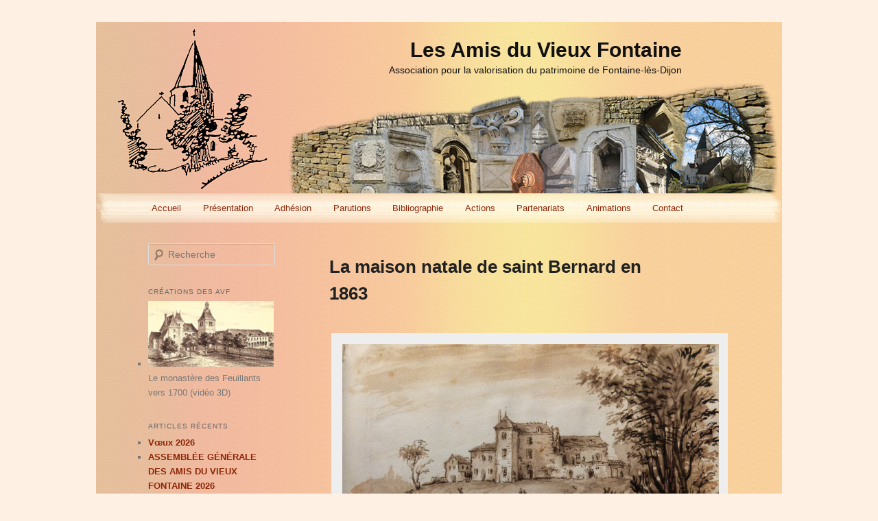

--- FILE ---
content_type: text/html; charset=UTF-8
request_url: https://www.lesamisduvieuxfontaine.org/la-maison-natale-de-saint-bernard-en-1863/
body_size: 14821
content:
<!DOCTYPE html>
<!--[if IE 6]>
<html id="ie6" lang="fr-FR">
<![endif]-->
<!--[if IE 7]>
<html id="ie7" lang="fr-FR">
<![endif]-->
<!--[if IE 8]>
<html id="ie8" lang="fr-FR">
<![endif]-->
<!--[if !(IE 6) | !(IE 7) | !(IE 8)  ]><!-->
<html lang="fr-FR">
<!--<![endif]-->
<head>
<meta charset="UTF-8" />
<meta name="viewport" content="width=device-width" />
<title>La maison natale de saint Bernard en 1863 | Les Amis du Vieux Fontaine</title>
<link rel="profile" href="http://gmpg.org/xfn/11" />
<link rel="stylesheet" type="text/css" media="all" href="https://www.lesamisduvieuxfontaine.org/wp-content/themes/avftheme/style.css" />
<link rel="pingback" href="https://www.lesamisduvieuxfontaine.org/xmlrpc.php" />
<!--[if lt IE 9]>
<script src="https://www.lesamisduvieuxfontaine.org/wp-content/themes/twentyeleven/js/html5.js" type="text/javascript"></script>
<![endif]-->
<meta name='robots' content='max-image-preview:large' />
<link rel="alternate" type="application/rss+xml" title="Les Amis du Vieux Fontaine &raquo; Flux" href="https://www.lesamisduvieuxfontaine.org/feed/" />
<link rel="alternate" type="application/rss+xml" title="Les Amis du Vieux Fontaine &raquo; Flux des commentaires" href="https://www.lesamisduvieuxfontaine.org/comments/feed/" />
<link rel="alternate" type="application/rss+xml" title="Les Amis du Vieux Fontaine &raquo; La maison natale de saint Bernard en 1863 Flux des commentaires" href="https://www.lesamisduvieuxfontaine.org/la-maison-natale-de-saint-bernard-en-1863/feed/" />
<link rel="alternate" title="oEmbed (JSON)" type="application/json+oembed" href="https://www.lesamisduvieuxfontaine.org/wp-json/oembed/1.0/embed?url=https%3A%2F%2Fwww.lesamisduvieuxfontaine.org%2Fla-maison-natale-de-saint-bernard-en-1863%2F" />
<link rel="alternate" title="oEmbed (XML)" type="text/xml+oembed" href="https://www.lesamisduvieuxfontaine.org/wp-json/oembed/1.0/embed?url=https%3A%2F%2Fwww.lesamisduvieuxfontaine.org%2Fla-maison-natale-de-saint-bernard-en-1863%2F&#038;format=xml" />
<style id='wp-img-auto-sizes-contain-inline-css' type='text/css'>
img:is([sizes=auto i],[sizes^="auto," i]){contain-intrinsic-size:3000px 1500px}
/*# sourceURL=wp-img-auto-sizes-contain-inline-css */
</style>
<link rel='stylesheet' id='moztheme2011-css' href='http://www.lesamisduvieuxfontaine.org/wp-content/plugins/twenty-eleven-theme-extensions/moztheme2011.css?ver=6.9' type='text/css' media='all' />
<style id='wp-emoji-styles-inline-css' type='text/css'>

	img.wp-smiley, img.emoji {
		display: inline !important;
		border: none !important;
		box-shadow: none !important;
		height: 1em !important;
		width: 1em !important;
		margin: 0 0.07em !important;
		vertical-align: -0.1em !important;
		background: none !important;
		padding: 0 !important;
	}
/*# sourceURL=wp-emoji-styles-inline-css */
</style>
<link rel='stylesheet' id='wp-block-library-css' href='https://www.lesamisduvieuxfontaine.org/wp-includes/css/dist/block-library/style.min.css?ver=6.9' type='text/css' media='all' />
<style id='global-styles-inline-css' type='text/css'>
:root{--wp--preset--aspect-ratio--square: 1;--wp--preset--aspect-ratio--4-3: 4/3;--wp--preset--aspect-ratio--3-4: 3/4;--wp--preset--aspect-ratio--3-2: 3/2;--wp--preset--aspect-ratio--2-3: 2/3;--wp--preset--aspect-ratio--16-9: 16/9;--wp--preset--aspect-ratio--9-16: 9/16;--wp--preset--color--black: #000;--wp--preset--color--cyan-bluish-gray: #abb8c3;--wp--preset--color--white: #fff;--wp--preset--color--pale-pink: #f78da7;--wp--preset--color--vivid-red: #cf2e2e;--wp--preset--color--luminous-vivid-orange: #ff6900;--wp--preset--color--luminous-vivid-amber: #fcb900;--wp--preset--color--light-green-cyan: #7bdcb5;--wp--preset--color--vivid-green-cyan: #00d084;--wp--preset--color--pale-cyan-blue: #8ed1fc;--wp--preset--color--vivid-cyan-blue: #0693e3;--wp--preset--color--vivid-purple: #9b51e0;--wp--preset--color--blue: #1982d1;--wp--preset--color--dark-gray: #373737;--wp--preset--color--medium-gray: #666;--wp--preset--color--light-gray: #e2e2e2;--wp--preset--gradient--vivid-cyan-blue-to-vivid-purple: linear-gradient(135deg,rgb(6,147,227) 0%,rgb(155,81,224) 100%);--wp--preset--gradient--light-green-cyan-to-vivid-green-cyan: linear-gradient(135deg,rgb(122,220,180) 0%,rgb(0,208,130) 100%);--wp--preset--gradient--luminous-vivid-amber-to-luminous-vivid-orange: linear-gradient(135deg,rgb(252,185,0) 0%,rgb(255,105,0) 100%);--wp--preset--gradient--luminous-vivid-orange-to-vivid-red: linear-gradient(135deg,rgb(255,105,0) 0%,rgb(207,46,46) 100%);--wp--preset--gradient--very-light-gray-to-cyan-bluish-gray: linear-gradient(135deg,rgb(238,238,238) 0%,rgb(169,184,195) 100%);--wp--preset--gradient--cool-to-warm-spectrum: linear-gradient(135deg,rgb(74,234,220) 0%,rgb(151,120,209) 20%,rgb(207,42,186) 40%,rgb(238,44,130) 60%,rgb(251,105,98) 80%,rgb(254,248,76) 100%);--wp--preset--gradient--blush-light-purple: linear-gradient(135deg,rgb(255,206,236) 0%,rgb(152,150,240) 100%);--wp--preset--gradient--blush-bordeaux: linear-gradient(135deg,rgb(254,205,165) 0%,rgb(254,45,45) 50%,rgb(107,0,62) 100%);--wp--preset--gradient--luminous-dusk: linear-gradient(135deg,rgb(255,203,112) 0%,rgb(199,81,192) 50%,rgb(65,88,208) 100%);--wp--preset--gradient--pale-ocean: linear-gradient(135deg,rgb(255,245,203) 0%,rgb(182,227,212) 50%,rgb(51,167,181) 100%);--wp--preset--gradient--electric-grass: linear-gradient(135deg,rgb(202,248,128) 0%,rgb(113,206,126) 100%);--wp--preset--gradient--midnight: linear-gradient(135deg,rgb(2,3,129) 0%,rgb(40,116,252) 100%);--wp--preset--font-size--small: 13px;--wp--preset--font-size--medium: 20px;--wp--preset--font-size--large: 36px;--wp--preset--font-size--x-large: 42px;--wp--preset--spacing--20: 0.44rem;--wp--preset--spacing--30: 0.67rem;--wp--preset--spacing--40: 1rem;--wp--preset--spacing--50: 1.5rem;--wp--preset--spacing--60: 2.25rem;--wp--preset--spacing--70: 3.38rem;--wp--preset--spacing--80: 5.06rem;--wp--preset--shadow--natural: 6px 6px 9px rgba(0, 0, 0, 0.2);--wp--preset--shadow--deep: 12px 12px 50px rgba(0, 0, 0, 0.4);--wp--preset--shadow--sharp: 6px 6px 0px rgba(0, 0, 0, 0.2);--wp--preset--shadow--outlined: 6px 6px 0px -3px rgb(255, 255, 255), 6px 6px rgb(0, 0, 0);--wp--preset--shadow--crisp: 6px 6px 0px rgb(0, 0, 0);}:where(.is-layout-flex){gap: 0.5em;}:where(.is-layout-grid){gap: 0.5em;}body .is-layout-flex{display: flex;}.is-layout-flex{flex-wrap: wrap;align-items: center;}.is-layout-flex > :is(*, div){margin: 0;}body .is-layout-grid{display: grid;}.is-layout-grid > :is(*, div){margin: 0;}:where(.wp-block-columns.is-layout-flex){gap: 2em;}:where(.wp-block-columns.is-layout-grid){gap: 2em;}:where(.wp-block-post-template.is-layout-flex){gap: 1.25em;}:where(.wp-block-post-template.is-layout-grid){gap: 1.25em;}.has-black-color{color: var(--wp--preset--color--black) !important;}.has-cyan-bluish-gray-color{color: var(--wp--preset--color--cyan-bluish-gray) !important;}.has-white-color{color: var(--wp--preset--color--white) !important;}.has-pale-pink-color{color: var(--wp--preset--color--pale-pink) !important;}.has-vivid-red-color{color: var(--wp--preset--color--vivid-red) !important;}.has-luminous-vivid-orange-color{color: var(--wp--preset--color--luminous-vivid-orange) !important;}.has-luminous-vivid-amber-color{color: var(--wp--preset--color--luminous-vivid-amber) !important;}.has-light-green-cyan-color{color: var(--wp--preset--color--light-green-cyan) !important;}.has-vivid-green-cyan-color{color: var(--wp--preset--color--vivid-green-cyan) !important;}.has-pale-cyan-blue-color{color: var(--wp--preset--color--pale-cyan-blue) !important;}.has-vivid-cyan-blue-color{color: var(--wp--preset--color--vivid-cyan-blue) !important;}.has-vivid-purple-color{color: var(--wp--preset--color--vivid-purple) !important;}.has-black-background-color{background-color: var(--wp--preset--color--black) !important;}.has-cyan-bluish-gray-background-color{background-color: var(--wp--preset--color--cyan-bluish-gray) !important;}.has-white-background-color{background-color: var(--wp--preset--color--white) !important;}.has-pale-pink-background-color{background-color: var(--wp--preset--color--pale-pink) !important;}.has-vivid-red-background-color{background-color: var(--wp--preset--color--vivid-red) !important;}.has-luminous-vivid-orange-background-color{background-color: var(--wp--preset--color--luminous-vivid-orange) !important;}.has-luminous-vivid-amber-background-color{background-color: var(--wp--preset--color--luminous-vivid-amber) !important;}.has-light-green-cyan-background-color{background-color: var(--wp--preset--color--light-green-cyan) !important;}.has-vivid-green-cyan-background-color{background-color: var(--wp--preset--color--vivid-green-cyan) !important;}.has-pale-cyan-blue-background-color{background-color: var(--wp--preset--color--pale-cyan-blue) !important;}.has-vivid-cyan-blue-background-color{background-color: var(--wp--preset--color--vivid-cyan-blue) !important;}.has-vivid-purple-background-color{background-color: var(--wp--preset--color--vivid-purple) !important;}.has-black-border-color{border-color: var(--wp--preset--color--black) !important;}.has-cyan-bluish-gray-border-color{border-color: var(--wp--preset--color--cyan-bluish-gray) !important;}.has-white-border-color{border-color: var(--wp--preset--color--white) !important;}.has-pale-pink-border-color{border-color: var(--wp--preset--color--pale-pink) !important;}.has-vivid-red-border-color{border-color: var(--wp--preset--color--vivid-red) !important;}.has-luminous-vivid-orange-border-color{border-color: var(--wp--preset--color--luminous-vivid-orange) !important;}.has-luminous-vivid-amber-border-color{border-color: var(--wp--preset--color--luminous-vivid-amber) !important;}.has-light-green-cyan-border-color{border-color: var(--wp--preset--color--light-green-cyan) !important;}.has-vivid-green-cyan-border-color{border-color: var(--wp--preset--color--vivid-green-cyan) !important;}.has-pale-cyan-blue-border-color{border-color: var(--wp--preset--color--pale-cyan-blue) !important;}.has-vivid-cyan-blue-border-color{border-color: var(--wp--preset--color--vivid-cyan-blue) !important;}.has-vivid-purple-border-color{border-color: var(--wp--preset--color--vivid-purple) !important;}.has-vivid-cyan-blue-to-vivid-purple-gradient-background{background: var(--wp--preset--gradient--vivid-cyan-blue-to-vivid-purple) !important;}.has-light-green-cyan-to-vivid-green-cyan-gradient-background{background: var(--wp--preset--gradient--light-green-cyan-to-vivid-green-cyan) !important;}.has-luminous-vivid-amber-to-luminous-vivid-orange-gradient-background{background: var(--wp--preset--gradient--luminous-vivid-amber-to-luminous-vivid-orange) !important;}.has-luminous-vivid-orange-to-vivid-red-gradient-background{background: var(--wp--preset--gradient--luminous-vivid-orange-to-vivid-red) !important;}.has-very-light-gray-to-cyan-bluish-gray-gradient-background{background: var(--wp--preset--gradient--very-light-gray-to-cyan-bluish-gray) !important;}.has-cool-to-warm-spectrum-gradient-background{background: var(--wp--preset--gradient--cool-to-warm-spectrum) !important;}.has-blush-light-purple-gradient-background{background: var(--wp--preset--gradient--blush-light-purple) !important;}.has-blush-bordeaux-gradient-background{background: var(--wp--preset--gradient--blush-bordeaux) !important;}.has-luminous-dusk-gradient-background{background: var(--wp--preset--gradient--luminous-dusk) !important;}.has-pale-ocean-gradient-background{background: var(--wp--preset--gradient--pale-ocean) !important;}.has-electric-grass-gradient-background{background: var(--wp--preset--gradient--electric-grass) !important;}.has-midnight-gradient-background{background: var(--wp--preset--gradient--midnight) !important;}.has-small-font-size{font-size: var(--wp--preset--font-size--small) !important;}.has-medium-font-size{font-size: var(--wp--preset--font-size--medium) !important;}.has-large-font-size{font-size: var(--wp--preset--font-size--large) !important;}.has-x-large-font-size{font-size: var(--wp--preset--font-size--x-large) !important;}
/*# sourceURL=global-styles-inline-css */
</style>

<style id='classic-theme-styles-inline-css' type='text/css'>
/*! This file is auto-generated */
.wp-block-button__link{color:#fff;background-color:#32373c;border-radius:9999px;box-shadow:none;text-decoration:none;padding:calc(.667em + 2px) calc(1.333em + 2px);font-size:1.125em}.wp-block-file__button{background:#32373c;color:#fff;text-decoration:none}
/*# sourceURL=/wp-includes/css/classic-themes.min.css */
</style>
<link rel='stylesheet' id='contact-form-7-css' href='https://www.lesamisduvieuxfontaine.org/wp-content/plugins/contact-form-7/includes/css/styles.css?ver=6.1.4' type='text/css' media='all' />
<link rel='stylesheet' id='twentyeleven-block-style-css' href='https://www.lesamisduvieuxfontaine.org/wp-content/themes/twentyeleven/blocks.css?ver=20240703' type='text/css' media='all' />
<link rel='stylesheet' id='slb_core-css' href='https://www.lesamisduvieuxfontaine.org/wp-content/plugins/simple-lightbox/client/css/app.css?ver=2.9.4' type='text/css' media='all' />
<link rel='stylesheet' id='tablepress-default-css' href='https://www.lesamisduvieuxfontaine.org/wp-content/plugins/tablepress/css/build/default.css?ver=3.2.5' type='text/css' media='all' />
<link rel="https://api.w.org/" href="https://www.lesamisduvieuxfontaine.org/wp-json/" /><link rel="alternate" title="JSON" type="application/json" href="https://www.lesamisduvieuxfontaine.org/wp-json/wp/v2/posts/1283" /><link rel="EditURI" type="application/rsd+xml" title="RSD" href="https://www.lesamisduvieuxfontaine.org/xmlrpc.php?rsd" />
<meta name="generator" content="WordPress 6.9" />
<link rel="canonical" href="https://www.lesamisduvieuxfontaine.org/la-maison-natale-de-saint-bernard-en-1863/" />
<link rel='shortlink' href='https://www.lesamisduvieuxfontaine.org/?p=1283' />
	<style>
		/* Link color */
		a,
		#site-title a:focus,
		#site-title a:hover,
		#site-title a:active,
		.entry-title a:hover,
		.entry-title a:focus,
		.entry-title a:active,
		.widget_twentyeleven_ephemera .comments-link a:hover,
		section.recent-posts .other-recent-posts a[rel="bookmark"]:hover,
		section.recent-posts .other-recent-posts .comments-link a:hover,
		.format-image footer.entry-meta a:hover,
		#site-generator a:hover {
			color: #8d2607;
		}
		section.recent-posts .other-recent-posts .comments-link a:hover {
			border-color: #8d2607;
		}
		article.feature-image.small .entry-summary p a:hover,
		.entry-header .comments-link a:hover,
		.entry-header .comments-link a:focus,
		.entry-header .comments-link a:active,
		.feature-slider a.active {
			background-color: #8d2607;
		}
	</style>
	<style type="text/css" id="custom-background-css">
body.custom-background { background-color: #fef1e4; }
</style>
	</head>

<body class="wp-singular post-template-default single single-post postid-1283 single-format-standard custom-background wp-embed-responsive wp-theme-twentyeleven wp-child-theme-avftheme single-author two-column left-sidebar moz-sidebar-adjust">
<div id="page" class="hfeed">
	<header id="branding" role="banner">
			<hgroup>
				<h1 id="site-title"><span><a href="https://www.lesamisduvieuxfontaine.org/" title="Les Amis du Vieux Fontaine" rel="home">Les Amis du Vieux Fontaine</a></span></h1>
				<h2 id="site-description">Association pour la valorisation du patrimoine de Fontaine-lès-Dijon</h2>
			</hgroup>

			
			<!-- comment searchbox header off 					<form method="get" id="searchform" action="https://www.lesamisduvieuxfontaine.org/">
		<label for="s" class="assistive-text">Recherche</label>
		<input type="text" class="field" name="s" id="s" placeholder="Recherche" />
		<input type="submit" class="submit" name="submit" id="searchsubmit" value="Recherche" />
	</form>
			 -->

			<nav id="access" role="navigation">
				<h3 class="assistive-text">Menu principal</h3>
								<div class="skip-link"><a class="assistive-text" href="#content" title="Aller au contenu principal">Aller au contenu principal</a></div>
				<div class="skip-link"><a class="assistive-text" href="#secondary" title="Aller au contenu secondaire">Aller au contenu secondaire</a></div>
								<div class="menu"><ul>
<li ><a href="https://www.lesamisduvieuxfontaine.org/">Accueil</a></li><li class="page_item page-item-76"><a href="https://www.lesamisduvieuxfontaine.org/presentation/">Présentation</a></li>
<li class="page_item page-item-38"><a href="https://www.lesamisduvieuxfontaine.org/adhesion/">Adhésion</a></li>
<li class="page_item page-item-53 page_item_has_children"><a href="https://www.lesamisduvieuxfontaine.org/parutions/">Parutions</a>
<ul class='children'>
	<li class="page_item page-item-19"><a href="https://www.lesamisduvieuxfontaine.org/parutions/bulletins/">Bulletins</a></li>
	<li class="page_item page-item-25"><a href="https://www.lesamisduvieuxfontaine.org/parutions/publications/">Publications</a></li>
	<li class="page_item page-item-627"><a href="https://www.lesamisduvieuxfontaine.org/parutions/articles/">Articles</a></li>
	<li class="page_item page-item-702 page_item_has_children"><a href="https://www.lesamisduvieuxfontaine.org/parutions/ressources/">Ressources</a>
	<ul class='children'>
		<li class="page_item page-item-704"><a href="https://www.lesamisduvieuxfontaine.org/parutions/ressources/traduction-des-inscriptions-visibles-dans-le-vieux-bourg-de-fontaine-les-dijon/">Traduction des inscriptions</a></li>
	</ul>
</li>
</ul>
</li>
<li class="page_item page-item-2 page_item_has_children"><a href="https://www.lesamisduvieuxfontaine.org/bibliographie/">Bibliographie</a>
<ul class='children'>
	<li class="page_item page-item-31"><a href="https://www.lesamisduvieuxfontaine.org/bibliographie/orientation-bibliographique/">Orientation bibliographique</a></li>
</ul>
</li>
<li class="page_item page-item-67"><a href="https://www.lesamisduvieuxfontaine.org/actions/">Actions</a></li>
<li class="page_item page-item-69"><a href="https://www.lesamisduvieuxfontaine.org/partenariats/">Partenariats</a></li>
<li class="page_item page-item-74 page_item_has_children"><a href="https://www.lesamisduvieuxfontaine.org/animations/">Animations</a>
<ul class='children'>
	<li class="page_item page-item-306"><a href="https://www.lesamisduvieuxfontaine.org/animations/les-journees-europeennes-du-patrimoine/">Les Journées Européennes du Patrimoine</a></li>
	<li class="page_item page-item-2838"><a href="https://www.lesamisduvieuxfontaine.org/animations/les-balades-fontainoises/">Les balades fontainoises</a></li>
	<li class="page_item page-item-349"><a href="https://www.lesamisduvieuxfontaine.org/animations/visites-guidees/">Visites guidées</a></li>
	<li class="page_item page-item-374"><a href="https://www.lesamisduvieuxfontaine.org/animations/animations-pedagogiques/">Animations pédagogiques</a></li>
	<li class="page_item page-item-400"><a href="https://www.lesamisduvieuxfontaine.org/animations/expositions/">Expositions</a></li>
	<li class="page_item page-item-453"><a href="https://www.lesamisduvieuxfontaine.org/animations/conferences/">Conférences</a></li>
	<li class="page_item page-item-470"><a href="https://www.lesamisduvieuxfontaine.org/animations/divers/">Divers</a></li>
	<li class="page_item page-item-209"><a href="https://www.lesamisduvieuxfontaine.org/animations/sorties/">Sorties</a></li>
	<li class="page_item page-item-279"><a href="https://www.lesamisduvieuxfontaine.org/animations/medias/">Médias</a></li>
</ul>
</li>
<li class="page_item page-item-103"><a href="https://www.lesamisduvieuxfontaine.org/contact/">Contact</a></li>
</ul></div>
			</nav><!-- #access -->
	</header><!-- #branding -->


	<div id="main">
		<div id="primary">
			<div id="content" role="main">

				
				<!--	<nav id="nav-single">
						<h3 class="assistive-text">Navigation des articles</h3>
						<span class="nav-previous"><a href="https://www.lesamisduvieuxfontaine.org/la-visitation-peinture-murale-du-xvie-siecle-dans-leglise-saint-bernard-de-fontaine-les-dijon/" rel="prev"><span class="meta-nav">&larr;</span> Précédent</a></span>
						<span class="nav-next"><a href="https://www.lesamisduvieuxfontaine.org/sortie-annuelle-a-notre-dame-detang-a-velars-sur-ouche-le-mardi-5-juin-2018/" rel="next">Suivant <span class="meta-nav">&rarr;</span></a></span>
					</nav><!-- #nav-single -->

					
<article id="post-1283" class="post-1283 post type-post status-publish format-standard has-post-thumbnail hentry category-voyage-en-archives">
	<header class="entry-header">
		<h1 class="entry-title">La maison natale de saint Bernard en 1863</h1>

				<div class="entry-meta">
			<span class="sep">Publié le </span><a href="https://www.lesamisduvieuxfontaine.org/la-maison-natale-de-saint-bernard-en-1863/" title="18 h 32 min" rel="bookmark"><time class="entry-date" datetime="2018-03-17T18:32:55+01:00">17 mars 2018</time></a><span class="by-author"> <span class="sep"> par </span> <span class="author vcard"><a class="url fn n" href="https://www.lesamisduvieuxfontaine.org/author/admin/" title="Afficher tous les articles par admin" rel="author">admin</a></span></span>		</div><!-- .entry-meta -->
			</header><!-- .entry-header -->

	<div class="entry-content">
		<div id="attachment_1280" style="width: 803px" class="wp-caption aligncenter"><a href="http://www.lesamisduvieuxfontaine.org/wp-content/uploads/2018/03/maison-saint-bernard-1.jpg" data-slb-active="1" data-slb-asset="1426447287" data-slb-internal="0" data-slb-group="1283"><img fetchpriority="high" decoding="async" aria-describedby="caption-attachment-1280" class="wp-image-1280 size-full" src="http://www.lesamisduvieuxfontaine.org/wp-content/uploads/2018/03/maison-saint-bernard-1.jpg" alt="" width="793" height="509" srcset="https://www.lesamisduvieuxfontaine.org/wp-content/uploads/2018/03/maison-saint-bernard-1.jpg 793w, https://www.lesamisduvieuxfontaine.org/wp-content/uploads/2018/03/maison-saint-bernard-1-300x193.jpg 300w, https://www.lesamisduvieuxfontaine.org/wp-content/uploads/2018/03/maison-saint-bernard-1-768x493.jpg 768w, https://www.lesamisduvieuxfontaine.org/wp-content/uploads/2018/03/maison-saint-bernard-1-467x300.jpg 467w" sizes="(max-width: 793px) 100vw, 793px" /></a><p id="caption-attachment-1280" class="wp-caption-text">Laurence de BLANZY, « La maison de saint Bernard à Fontaine-lès-Dijon, (16 septembre 1863) », album de 38 dessins et lavis, Chenôve, Fixin, Couchey, Dijon, 12 x 19 cm, 1862-1868. Bibliothèque municipale de Dijon, Etudes, fonds patrimoine, Est. 1047.</p></div>
<p>En 1863, la maison natale de saint Bernard était la propriété du chanoine Renault qui l’avait rachetée en 1840. Le monastère des Feuillants, vendu comme bien national pendant la Révolution, avait été acheté par des entrepreneurs pour tirer parti des matériaux et l’église des moines  avait été partiellement démolie. Il ne restait que les deux chapelles qui servaient de communs et sur lesquelles  un toit fut mis en 1821 pour les protéger des intempéries. À gauche de celles-ci, de l’ancienne tour de guet qui abritait le sanctuaire établi au XVIII<sup>e</sup> siècle et des logements à l’étage, on voit les arrachements correspondant à la partie située au-dessus des dômes des chapelles.<br />
Au rez-de-chaussée, on reconnaît l’entrée de chacune des deux chapelles donnant sur un vestibule et, à l’entresol, en retrait, les deux petites fenêtres des tribunes.<br />
La tour d’entrée qui avance sur la place, la maison du vigneron qui lui est accolée et ses dépendances, sont telles que les avaient laissées les Feuillants car elles étaient habitées. A droite, le bâtiment bas, transformé en bûcher, est ce qui reste de la tour du clocher de l’église du monastère. Le chanoine Renault n’avait que de modiques ressources. Il ne put qu’exécuter les travaux les plus urgents pour arrêter la dégradation du monument. Ce n’est qu’en 1880 que l’aspect du bâtiment sera modifié pour prendre l’aspect que nous lui connaissons aujourd’hui.</p>
<p>(Élisabeth RÉVEILLON et Sigrid PAVÈSE, mars 2018).</p>
			</div><!-- .entry-content -->

	<footer class="entry-meta">
		Ce contenu a été publié dans <a href="https://www.lesamisduvieuxfontaine.org/category/voyage-en-archives/" rel="category tag">Voyage en archives</a> par <a href="https://www.lesamisduvieuxfontaine.org/author/admin/">admin</a>. Mettez-le en favori avec son <a href="https://www.lesamisduvieuxfontaine.org/la-maison-natale-de-saint-bernard-en-1863/" title="Permalien vers La maison natale de saint Bernard en 1863" rel="bookmark">permalien</a>.		
			</footer><!-- .entry-meta -->
</article><!-- #post-1283 -->

						<div id="comments">
	
	
			<p class="nocomments">Les commentaires sont fermés.</p>
	
	
</div><!-- #comments -->

				
			</div><!-- #content -->
		</div><!-- #primary -->

		<div id="secondary" class="widget-area" role="complementary">
			<aside id="search-2" class="widget widget_search">	<form method="get" id="searchform" action="https://www.lesamisduvieuxfontaine.org/">
		<label for="s" class="assistive-text">Recherche</label>
		<input type="text" class="field" name="s" id="s" placeholder="Recherche" />
		<input type="submit" class="submit" name="submit" id="searchsubmit" value="Recherche" />
	</form>
</aside><aside id="linkcat-20" class="widget widget_links"><h3 class="widget-title">Créations des AVF</h3>
	<ul class='xoxo blogroll'>
<li><a href="http://www.lesamisduvieuxfontaine.org/une-plongee-dans-un-monde-disparu/" title="Le monastère des Feuillants vers 1700 (vidéo 3D)"><img src="http://www.lesamisduvieuxfontaine.org/wp-content/uploads/2018/01/monastere.jpg" alt="Le monastère des Feuillants vers 1700 (vidéo 3D) Le monastère des Feuillants vers 1700 (vidéo 3D)" title="Le monastère des Feuillants vers 1700 (vidéo 3D)" /></a>
Le monastère des Feuillants vers 1700 (vidéo 3D)</li>

	</ul>
</aside>

		<aside id="recent-posts-2" class="widget widget_recent_entries">
		<h3 class="widget-title">Articles récents</h3>
		<ul>
											<li>
					<a href="https://www.lesamisduvieuxfontaine.org/voeux-2026/">Vœux 2026</a>
									</li>
											<li>
					<a href="https://www.lesamisduvieuxfontaine.org/assemblee-generale-des-amis-du-vieux-fontaine-2026/">ASSEMBLÉE GÉNÉRALE DES AMIS DU VIEUX FONTAINE 2026</a>
									</li>
											<li>
					<a href="https://www.lesamisduvieuxfontaine.org/retour-en-images-16/">Retour en images</a>
									</li>
											<li>
					<a href="https://www.lesamisduvieuxfontaine.org/accoler-ou-lier-la-vigne-avant-le-phylloxera-a-fontaine-les-dijon/">Accoler ou lier la vigne avant le phylloxéra à Fontaine-lès-Dijon</a>
									</li>
											<li>
					<a href="https://www.lesamisduvieuxfontaine.org/un-dessin-darchitecture-de-leglise-saint-bernard-de-fontaine-les-dijon-vers-1920/">Un dessin d’architecture de l’église Saint-Bernard de Fontaine-lès-Dijon vers 1920</a>
									</li>
											<li>
					<a href="https://www.lesamisduvieuxfontaine.org/fontaine-les-dijon-dans-le-bien-public-de-1970/">Fontaine-lès-Dijon dans <i>Le Bien public</i> de 1970</a>
									</li>
					</ul>

		</aside><aside id="vert_menu_widget-2" class="widget widget_vert_menu_widget"><h3 class="widget-title">Les Amis du Vieux Fontaine</h3><ul class="menu "><li class="page_item page-item-201 page_item page-item-type-post_type menu-item-object-page menu-item-201"><a href="https://www.lesamisduvieuxfontaine.org/presentation/">Présentation</a></li>
<li class="page_item page-item-45 page_item page-item-type-post_type menu-item-object-page menu-item-45"><a href="https://www.lesamisduvieuxfontaine.org/adhesion/">Adhésion</a></li>
<li class="page_item page-item-57 page_item page-item-type-post_type menu-item-object-page menu-item-has-children menu-item-57"><a href="https://www.lesamisduvieuxfontaine.org/parutions/">Parutions</a>
<li class="page_item page-item-46 page_item page-item-type-post_type menu-item-object-page menu-item-has-children menu-item-46"><a href="https://www.lesamisduvieuxfontaine.org/bibliographie/">Bibliographie</a>
<li class="page_item page-item-202 page_item page-item-type-post_type menu-item-object-page menu-item-202"><a href="https://www.lesamisduvieuxfontaine.org/actions/">Actions</a></li>
<li class="page_item page-item-203 page_item page-item-type-post_type menu-item-object-page menu-item-203"><a href="https://www.lesamisduvieuxfontaine.org/partenariats/">Partenariats</a></li>
<li class="page_item page-item-204 page_item page-item-type-post_type menu-item-object-page menu-item-has-children menu-item-204"><a href="https://www.lesamisduvieuxfontaine.org/animations/">Animations</a>
<li class="page_item page-item-205 page_item page-item-type-post_type menu-item-object-page menu-item-205"><a href="https://www.lesamisduvieuxfontaine.org/contact/">Contact</a></li>
</aside><aside id="vert_menu_widget-3" class="widget widget_vert_menu_widget"><h3 class="widget-title">Voyage en archives</h3><ul class="menu "><li class="page_item page-item-3144 page_item page-item-type-post_type menu-item-object-post menu-item-3144"><a href="https://www.lesamisduvieuxfontaine.org/un-dessin-darchitecture-de-leglise-saint-bernard-de-fontaine-les-dijon-vers-1920/">Un dessin d’architecture de l’église Saint-Bernard de Fontaine-lès-Dijon vers 1920</a></li>
<li class="page_item page-item-3075 page_item page-item-type-post_type menu-item-object-post menu-item-3075"><a href="https://www.lesamisduvieuxfontaine.org/fontaine-les-dijon-dans-la-tiberiade-de-1717/">Fontaine-lès-Dijon dans la tibériade de 1717</a></li>
<li class="page_item page-item-3036 page_item page-item-type-post_type menu-item-object-post menu-item-3036"><a href="https://www.lesamisduvieuxfontaine.org/lancien-parc-mugnier-23-rue-jehly-bachellier-et-1-rue-des-creots/">L’ancien parc Mugnier , 23 rue Jehly-Bachellier et 1 rue des Créots</a></li>
<li class="page_item page-item-2949 page_item page-item-type-post_type menu-item-object-post menu-item-2949"><a href="https://www.lesamisduvieuxfontaine.org/le-chantier-de-la-maison-du-pressoir-construite-par-le-chancelier-rolin-en-1451-a-fontaine-les-dijon/">Le chantier de la maison du pressoir construite par le chancelier Rolin en 1451 à Fontaine-lès-Dijon</a></li>
<li class="page_item page-item-2827 page_item page-item-type-post_type menu-item-object-post menu-item-2827"><a href="https://www.lesamisduvieuxfontaine.org/le-jeu-de-la-quille-saoule/">Le jeu de la quille saoûle</a></li>
<li class="page_item page-item-2698 page_item page-item-type-post_type menu-item-object-post menu-item-2698"><a href="https://www.lesamisduvieuxfontaine.org/elegantes-au-bord-de-la-mare-a-fontaine-les-dijon-a-la-belle-epoque/">Élégantes au bord de la mare à Fontaine-lès-Dijon à la Belle Époque</a></li>
<li class="page_item page-item-2631 page_item page-item-type-post_type menu-item-object-post menu-item-2631"><a href="https://www.lesamisduvieuxfontaine.org/aleth-de-montbard-dans-le-tableau-saint-benigne-et-larbre-des-saints-du-diocese-de-langres/">Aleth de Montbard dans le tableau « Saint Bénigne et l’arbre des saints du diocèse de Langres ».</a></li>
<li class="page_item page-item-2556 page_item page-item-type-post_type menu-item-object-post menu-item-2556"><a href="https://www.lesamisduvieuxfontaine.org/le-boulevard-des-allobroges-vers-1972/">Le boulevard des Allobroges vers 1972</a></li>
<li class="page_item page-item-2493 page_item page-item-type-post_type menu-item-object-post menu-item-2493"><a href="https://www.lesamisduvieuxfontaine.org/la-herse-de-la-tour-dentree-de-la-maison-natale-de-saint-bernard/">La herse de la tour d’entrée de la maison natale de saint Bernard</a></li>
<li class="page_item page-item-2422 page_item page-item-type-post_type menu-item-object-post menu-item-2422"><a href="https://www.lesamisduvieuxfontaine.org/les-conscrits-de-la-classe-1957-a-fontaine-les-dijon/">Les conscrits de la classe 1957 à Fontaine-lès-Dijon</a></li>
<li class="page_item page-item-2387 page_item page-item-type-post_type menu-item-object-post menu-item-2387"><a href="https://www.lesamisduvieuxfontaine.org/un-moine-chauffe-lit/">Un moine, chauffe-lit</a></li>
<li class="page_item page-item-2329 page_item page-item-type-post_type menu-item-object-post menu-item-2329"><a href="https://www.lesamisduvieuxfontaine.org/le-saint-bernard-du-portail-nord-de-leglise-saint-bernard/">Le saint Bernard du portail nord de l’église Saint-Bernard</a></li>
<li class="page_item page-item-2245 page_item page-item-type-post_type menu-item-object-post menu-item-2245"><a href="https://www.lesamisduvieuxfontaine.org/la-fanfare-de-fontaine-et-daix/">La fanfare de Fontaine et Daix</a></li>
<li class="page_item page-item-2206 page_item page-item-type-post_type menu-item-object-post menu-item-2206"><a href="https://www.lesamisduvieuxfontaine.org/fontaine-les-dijon-dapres-le-plan-dedouard-bredin-dresse-en-1547/">Fontaine-lès-Dijon d’après le plan d’Édouard Bredin dressé en 1547</a></li>
<li class="page_item page-item-2182 page_item page-item-type-post_type menu-item-object-post menu-item-2182"><a href="https://www.lesamisduvieuxfontaine.org/arintos-ou-aranto-le-nom-gaulois-de-fontaine-les-dijon/">Arinto(s) ou Aranto le nom gaulois de Fontaine-Lès-Dijon ?</a></li>
<li class="page_item page-item-2053 page_item page-item-type-post_type menu-item-object-post menu-item-2053"><a href="https://www.lesamisduvieuxfontaine.org/la-cle-de-voute-de-la-coupole-de-la-chapelle-saint-bernard-dans-la-maison-natale/">La clé de voûte de la coupole de la chapelle Saint-Bernard dans la Maison natale</a></li>
<li class="page_item page-item-1997 page_item page-item-type-post_type menu-item-object-post menu-item-1997"><a href="https://www.lesamisduvieuxfontaine.org/le-portrait-de-madeleine-de-blancey-baronne-de-joncy/">Le portrait de Madeleine de Blancey, baronne de Joncy</a></li>
<li class="page_item page-item-1942 page_item page-item-type-post_type menu-item-object-post menu-item-1942"><a href="https://www.lesamisduvieuxfontaine.org/francois-goisset-un-hotelier-a-fontaine-les-dijon-au-debut-du-xixe-siecle/">François Goisset, un hôtelier à Fontaine-lès-Dijon au début du XIX<sup>e</sup> siècle</a></li>
<li class="page_item page-item-1895 page_item page-item-type-post_type menu-item-object-post menu-item-1895"><a href="https://www.lesamisduvieuxfontaine.org/lautel-de-saint-bernard-dans-leglise-paroissiale-de-fontaine-les-dijon-avant-la-restauration-de-1899/">L’autel de saint Bernard dans l’église paroissiale de Fontaine-lès-Dijon avant la restauration de 1899</a></li>
<li class="page_item page-item-1816 page_item page-item-type-post_type menu-item-object-post menu-item-1816"><a href="https://www.lesamisduvieuxfontaine.org/la-grotte-de-lourdes-du-parc-saint-bernard-a-fontaine-les-dijon/">La grotte de Lourdes du parc Saint-Bernard à Fontaine-lès-Dijon</a></li>
<li class="page_item page-item-1732 page_item page-item-type-post_type menu-item-object-post menu-item-1732"><a href="https://www.lesamisduvieuxfontaine.org/la-vierge-a-loiseau-de-la-chapelle-saint-martin-a-fontaine-les-dijon/">La Vierge à l’oiseau de la chapelle Saint-Martin à Fontaine-lès-Dijon</a></li>
<li class="page_item page-item-1696 page_item page-item-type-post_type menu-item-object-post menu-item-1696"><a href="https://www.lesamisduvieuxfontaine.org/le-1-artistique-du-groupe-scolaire-des-porte-feuilles-la-ceramique-bleue/">Le 1% artistique du groupe scolaire des Porte-feuilles : la céramique bleue</a></li>
<li class="page_item page-item-1655 page_item page-item-type-post_type menu-item-object-post menu-item-1655"><a href="https://www.lesamisduvieuxfontaine.org/le-bureau-doctroi-a-langle-de-la-rue-de-jouvence-et-de-la-rue-du-general-fauconnet/">Le bureau d’octroi à l’angle de la rue de Jouvence et de la rue du Général Fauconnet</a></li>
<li class="page_item page-item-1581 page_item page-item-type-post_type menu-item-object-post menu-item-1581"><a href="https://www.lesamisduvieuxfontaine.org/les-chapelles-de-la-maison-natale-de-saint-bernard-en-1874/">Les chapelles de la Maison natale de saint Bernard en 1874</a></li>
<li class="page_item page-item-1510 page_item page-item-type-post_type menu-item-object-post menu-item-1510"><a href="https://www.lesamisduvieuxfontaine.org/loccupation-allemande-en-1942-a-fontaine-les-dijon/">L’occupation allemande en 1942 à Fontaine-lès-Dijon</a></li>
<li class="page_item page-item-1485 page_item page-item-type-post_type menu-item-object-post menu-item-1485"><a href="https://www.lesamisduvieuxfontaine.org/le-suzon-en-1962/">Le Suzon en 1962</a></li>
<li class="page_item page-item-1453 page_item page-item-type-post_type menu-item-object-post menu-item-1453"><a href="https://www.lesamisduvieuxfontaine.org/le-premier-souvenir-de-la-guerre-de-1914-1918-de-jeanne-lelievre/">Le premier souvenir de la Guerre de 1914-1918 de Jeanne Lelièvre</a></li>
<li class="page_item page-item-1404 page_item page-item-type-post_type menu-item-object-post menu-item-1404"><a href="https://www.lesamisduvieuxfontaine.org/le-mecanisme-dhorloge-conserve-dans-le-clocher-de-leglise-saint-bernard/">Le mécanisme d’horloge conservé dans le clocher de l’église Saint-Bernard</a></li>
<li class="page_item page-item-1358 page_item page-item-type-post_type menu-item-object-post menu-item-1358"><a href="https://www.lesamisduvieuxfontaine.org/un-socle-armorie-offert-par-la-famille-gruet-au-xve-xvie-siecle/">Un socle armorié offert par la famille Gruet au XVe-XVIe siècle</a></li>
<li class="page_item page-item-1288 page_item page-item-type-post_type menu-item-object-post current_page_item"><a  class="active"  href="https://www.lesamisduvieuxfontaine.org/la-maison-natale-de-saint-bernard-en-1863/" aria-current="page">La maison natale de saint Bernard en 1863</a></li>
<li class="page_item page-item-1309 page_item page-item-type-post_type menu-item-object-post menu-item-1309"><a href="https://www.lesamisduvieuxfontaine.org/la-visitation-peinture-murale-du-xvie-siecle-dans-leglise-saint-bernard-de-fontaine-les-dijon/">La Visitation, peinture murale du XVIe siècle dans l’église Saint-Bernard de Fontaine-lès-Dijon</a></li>
</aside><aside id="vert_menu_widget-4" class="widget widget_vert_menu_widget"><h3 class="widget-title">Vigne en écrin</h3><ul class="menu "><li class="page_item page-item-3151 page_item page-item-type-post_type menu-item-object-post menu-item-3151"><a href="https://www.lesamisduvieuxfontaine.org/accoler-ou-lier-la-vigne-avant-le-phylloxera-a-fontaine-les-dijon/">Accoler ou lier la vigne avant le phylloxéra à Fontaine-lès-Dijon</a></li>
<li class="page_item page-item-3081 page_item page-item-type-post_type menu-item-object-post menu-item-3081"><a href="https://www.lesamisduvieuxfontaine.org/le-fiche-paisseaux/">Le fiche-paisseaux</a></li>
<li class="page_item page-item-3029 page_item page-item-type-post_type menu-item-object-post menu-item-3029"><a href="https://www.lesamisduvieuxfontaine.org/la-maison-du-pressoir-construite-par-le-chancelier-rolin-en-1451-a-fontaine-les-dijon/">La maison du pressoir construite par le chancelier Rolin en 1451 à Fontaine-lès-Dijon</a></li>
<li class="page_item page-item-2944 page_item page-item-type-post_type menu-item-object-post menu-item-2944"><a href="https://www.lesamisduvieuxfontaine.org/le-pressoir-rolin-a-fontaine-les-dijon-en-1451/">Le pressoir Rolin à Fontaine-lès-Dijon en 1451</a></li>
<li class="page_item page-item-2824 page_item page-item-type-post_type menu-item-object-post menu-item-2824"><a href="https://www.lesamisduvieuxfontaine.org/les-echalas-mobiles-a-fontaine-les-dijon-au-xixe-siecle/">Les échalas mobiles à Fontaine-lès-Dijon au XIXe siècle</a></li>
<li class="page_item page-item-2691 page_item page-item-type-post_type menu-item-object-post menu-item-2691"><a href="https://www.lesamisduvieuxfontaine.org/la-toponymie-viticole-a-fontaine-les-dijon-1/">La toponymie viticole à Fontaine-lès-Dijon [1]</a></li>
<li class="page_item page-item-2621 page_item page-item-type-post_type menu-item-object-post menu-item-2621"><a href="https://www.lesamisduvieuxfontaine.org/le-paisseau/">Le Paisseau</a></li>
<li class="page_item page-item-2563 page_item page-item-type-post_type menu-item-object-post menu-item-2563"><a href="https://www.lesamisduvieuxfontaine.org/larrachage-des-ceps/">L’arrachage des ceps</a></li>
<li class="page_item page-item-2481 page_item page-item-type-post_type menu-item-object-post menu-item-2481"><a href="https://www.lesamisduvieuxfontaine.org/chanson-des-vignerons-de-fontaine/">Chanson des vignerons de Fontaine</a></li>
<li class="page_item page-item-2412 page_item page-item-type-post_type menu-item-object-post menu-item-2412"><a href="https://www.lesamisduvieuxfontaine.org/le-benaton/">Le bénaton</a></li>
<li class="page_item page-item-2375 page_item page-item-type-post_type menu-item-object-post menu-item-2375"><a href="https://www.lesamisduvieuxfontaine.org/le-pressoir-horizontal-de-la-famille-sicardet/">Le pressoir horizontal de la famille Sicardet</a></li>
<li class="page_item page-item-2321 page_item page-item-type-post_type menu-item-object-post menu-item-2321"><a href="https://www.lesamisduvieuxfontaine.org/le-bouquet-de-vendanges/">Le bouquet de vendanges</a></li>
<li class="page_item page-item-2238 page_item page-item-type-post_type menu-item-object-post menu-item-2238"><a href="https://www.lesamisduvieuxfontaine.org/la-capeline-portee-par-les-femmes-dans-les-vignes-a-fontaine-les-dijon/">La capeline portée par les femmes dans les vignes à Fontaine-lès-Dijon</a></li>
<li class="page_item page-item-2201 page_item page-item-type-post_type menu-item-object-post menu-item-2201"><a href="https://www.lesamisduvieuxfontaine.org/la-dalle-funeraire-dun-vigneron-du-xvie-siecle-dans-leglise-de-fontaine-les-dijon/">La dalle funéraire d’un vigneron du XVIe siècle dans l’église de Fontaine-lès-Dijon</a></li>
<li class="page_item page-item-2176 page_item page-item-type-post_type menu-item-object-post menu-item-2176"><a href="https://www.lesamisduvieuxfontaine.org/le-ban-de-vendange-de-1749-a-fontaine-les-dijon/">Le ban de vendange de 1749 à Fontaine-lès-Dijon</a></li>
<li class="page_item page-item-2061 page_item page-item-type-post_type menu-item-object-post menu-item-2061"><a href="https://www.lesamisduvieuxfontaine.org/la-halle-du-perron/">La halle du Perron</a></li>
<li class="page_item page-item-2006 page_item page-item-type-post_type menu-item-object-post menu-item-2006"><a href="https://www.lesamisduvieuxfontaine.org/le-vignoble-aux-champs-remy-en-1997/">Le vignoble aux Champs-Rémy en 1997</a></li>
<li class="page_item page-item-1949 page_item page-item-type-post_type menu-item-object-post menu-item-1949"><a href="https://www.lesamisduvieuxfontaine.org/la-vigne-au-feminin-a-fontaine-les-dijon-les-rapports-de-genre/">La vigne au féminin à Fontaine-lès-Dijon: les rapports de genre</a></li>
<li class="page_item page-item-1904 page_item page-item-type-post_type menu-item-object-post menu-item-1904"><a href="https://www.lesamisduvieuxfontaine.org/la-libre-circulation-des-vendanges-en-1850-a-fontaine-les-dijon/">La libre circulation des vendanges en 1850 à Fontaine-lès-Dijon</a></li>
<li class="page_item page-item-1824 page_item page-item-type-post_type menu-item-object-post menu-item-1824"><a href="https://www.lesamisduvieuxfontaine.org/le-vignoble-a-fontaine-les-dijon-en-1957-lencepagement/">Le vignoble à Fontaine-lès-Dijon en 1957: l’encépagement</a></li>
<li class="page_item page-item-1737 page_item page-item-type-post_type menu-item-object-post menu-item-1737"><a href="https://www.lesamisduvieuxfontaine.org/le-vignoble-a-fontaine-les-dijon-en-1957-le-parcellaire/">Le vignoble à Fontaine-lès-Dijon en 1957: le parcellaire</a></li>
<li class="page_item page-item-1697 page_item page-item-type-post_type menu-item-object-post menu-item-1697"><a href="https://www.lesamisduvieuxfontaine.org/un-dessin-de-la-cabane-du-chemin-des-vaux-a-fontaine/">Un dessin de la cabane du chemin des Vaux à Fontaine</a></li>
<li class="page_item page-item-1648 page_item page-item-type-post_type menu-item-object-post menu-item-1648"><a href="https://www.lesamisduvieuxfontaine.org/la-vendange-2019-de-la-vigne-de-fontaine/">La vendange 2019 de la Vigne de Fontaine</a></li>
<li class="page_item page-item-1589 page_item page-item-type-post_type menu-item-object-post menu-item-1589"><a href="https://www.lesamisduvieuxfontaine.org/lencordage-et-la-descente-des-tonneaux-a-fontaine-les-dijon/">L’encordage et la descente des tonneaux à Fontaine-lès-Dijon</a></li>
<li class="page_item page-item-1503 page_item page-item-type-post_type menu-item-object-post menu-item-1503"><a href="https://www.lesamisduvieuxfontaine.org/la-pressee-en-1888/">La pressée en 1888</a></li>
<li class="page_item page-item-1480 page_item page-item-type-post_type menu-item-object-post menu-item-1480"><a href="https://www.lesamisduvieuxfontaine.org/la-cabane-du-chemin-des-vaux/">La cabane du chemin des Vaux</a></li>
<li class="page_item page-item-1452 page_item page-item-type-post_type menu-item-object-post menu-item-1452"><a href="https://www.lesamisduvieuxfontaine.org/les-vignes-des-feuillants-sous-la-revolution/">Les vignes des Feuillants sous la Révolution</a></li>
<li class="page_item page-item-1406 page_item page-item-type-post_type menu-item-object-post menu-item-1406"><a href="https://www.lesamisduvieuxfontaine.org/le-sort-des-appellations-dorigine-a-fontaine-les-dijon/">Le sort des appellations d’origine à Fontaine-lès-Dijon</a></li>
<li class="page_item page-item-1351 page_item page-item-type-post_type menu-item-object-post menu-item-1351"><a href="https://www.lesamisduvieuxfontaine.org/la-vigne-de-fontaine-une-ancienne-vigne-dhybride-etablie-pour-une-consommation-personnelle/">« La Vigne de Fontaine », une ancienne vigne d’hybride établie pour une consommation personnelle</a></li>
<li class="page_item page-item-1298 page_item page-item-type-post_type menu-item-object-post menu-item-1298"><a href="https://www.lesamisduvieuxfontaine.org/le-sauvetage-de-la-vigne-de-m-et-mme-guignon-donne-naissance-a-la-vigne-de-fontaine/">Le sauvetage de la vigne de M. et Mme Guignon donne naissance à « la Vigne de Fontaine »</a></li>
</aside><aside id="vert_menu_widget-5" class="widget widget_vert_menu_widget"><h3 class="widget-title">Au fil de la presse</h3><ul class="menu "><li class="page_item page-item-3135 page_item page-item-type-post_type menu-item-object-post menu-item-3135"><a href="https://www.lesamisduvieuxfontaine.org/fontaine-les-dijon-dans-le-bien-public-de-1970/">Fontaine-lès-Dijon dans <i>Le Bien public</i> de 1970</a></li>
<li class="page_item page-item-3069 page_item page-item-type-post_type menu-item-object-post menu-item-3069"><a href="https://www.lesamisduvieuxfontaine.org/fontaine-les-dijon-dans-le-bien-public-de-1969/">Fontaine-lès-Dijon dans le <i>Bien public</i> de 1969</a></li>
<li class="page_item page-item-3039 page_item page-item-type-post_type menu-item-object-post menu-item-3039"><a href="https://www.lesamisduvieuxfontaine.org/fontaine-les-dijon-dans-le-bien-public-de-1968/">Fontaine-lès-Dijon dans <i>Le Bien public</i> de 1968</a></li>
<li class="page_item page-item-2939 page_item page-item-type-post_type menu-item-object-post menu-item-2939"><a href="https://www.lesamisduvieuxfontaine.org/fontaine-les-dijon-dans-le-bien-public-de-1967/">Fontaine-lès-Dijon dans le <i>Bien public</i> de 1967</a></li>
<li class="page_item page-item-2826 page_item page-item-type-post_type menu-item-object-post menu-item-2826"><a href="https://www.lesamisduvieuxfontaine.org/fontaine-les-dijon-dans-le-bien-public-de-1965/">Fontaine-lès-Dijon dans <i>Le Bien public</i> de 1965</a></li>
<li class="page_item page-item-2680 page_item page-item-type-post_type menu-item-object-post menu-item-2680"><a href="https://www.lesamisduvieuxfontaine.org/fontaine-les-dijon-dans-le-bien-public-de-1963/">Fontaine-lès-Dijon dans <i>Le Bien public</i> de 1963</a></li>
<li class="page_item page-item-2615 page_item page-item-type-post_type menu-item-object-post menu-item-2615"><a href="https://www.lesamisduvieuxfontaine.org/fontaine-les-dijon-dans-le-bien-public-de-1962/">Fontaine-lès-Dijon dans <i>Le Bien public</i> de 1962</a></li>
<li class="page_item page-item-2550 page_item page-item-type-post_type menu-item-object-post menu-item-2550"><a href="https://www.lesamisduvieuxfontaine.org/fontaine-les-dijon-dans-le-bien-public-de-1961/">Fontaine-lès-Dijon dans <i>Le Bien public</i> de 1961</a></li>
<li class="page_item page-item-2473 page_item page-item-type-post_type menu-item-object-post menu-item-2473"><a href="https://www.lesamisduvieuxfontaine.org/fontaine-les-dijon-dans-le-bien-public-de-1960/">Fontaine-lès-Dijon dans <i>Le Bien public</i> de 1960</a></li>
<li class="page_item page-item-2417 page_item page-item-type-post_type menu-item-object-post menu-item-2417"><a href="https://www.lesamisduvieuxfontaine.org/fontaine-les-dijon-dans-le-bien-public-de-1959/">Fontaine-lès-Dijon dans <i>Le Bien public</i> de 1959</a></li>
<li class="page_item page-item-2368 page_item page-item-type-post_type menu-item-object-post menu-item-2368"><a href="https://www.lesamisduvieuxfontaine.org/fontaine-les-dijon-dans-le-bien-public-de-1958/">Fontaine-lès-Dijon dans <i>Le Bien public</i> de 1958</a></li>
<li class="page_item page-item-2330 page_item page-item-type-post_type menu-item-object-post menu-item-2330"><a href="https://www.lesamisduvieuxfontaine.org/fontaine-les-dijon-dans-le-bien-public-de-1957/">Fontaine-lès-Dijon dans <i>Le Bien public</i> de 1957</a></li>
<li class="page_item page-item-2222 page_item page-item-type-post_type menu-item-object-post menu-item-2222"><a href="https://www.lesamisduvieuxfontaine.org/fontaine-les-dijon-dans-le-bien-public-de-1956/">Fontaine-lès-Dijon dans <i>Le Bien public</i> de 1956</a></li>
<li class="page_item page-item-2192 page_item page-item-type-post_type menu-item-object-post menu-item-2192"><a href="https://www.lesamisduvieuxfontaine.org/fontaine-les-dijon-dans-le-bien-public-de-1955/">Fontaine-lès-Dijon dans <i>Le Bien public</i> de 1955</a></li>
<li class="page_item page-item-2169 page_item page-item-type-post_type menu-item-object-post menu-item-2169"><a href="https://www.lesamisduvieuxfontaine.org/fontaine-les-dijon-dans-le-bien-public-de-1954/">Fontaine-lès-Dijon dans <i>Le Bien public</i> de 1954</a></li>
<li class="page_item page-item-2044 page_item page-item-type-post_type menu-item-object-post menu-item-2044"><a href="https://www.lesamisduvieuxfontaine.org/fontaine-les-dijon-dans-le-bien-public-de-1952-1953/">Fontaine-lès-Dijon dans <em>Le Bien public</em> de 1952-1953</a></li>
<li class="page_item page-item-1990 page_item page-item-type-post_type menu-item-object-post menu-item-1990"><a href="https://www.lesamisduvieuxfontaine.org/fontaine-les-dijon-dans-le-bien-public-de-1951/">Fontaine-lès-Dijon dans <em>Le Bien public</em> de 1951</a></li>
<li class="page_item page-item-1945 page_item page-item-type-post_type menu-item-object-post menu-item-1945"><a href="https://www.lesamisduvieuxfontaine.org/fontaine-les-dijon-dans-le-bien-public-de-1950/">Fontaine-lès-Dijon dans <em>Le Bien public</em> de 1950</a></li>
<li class="page_item page-item-1882 page_item page-item-type-post_type menu-item-object-post menu-item-1882"><a href="https://www.lesamisduvieuxfontaine.org/fontaine-les-dijon-dans-le-bien-public-de-1949/">Fontaine-lès-Dijon dans <em>Le Bien public</em> de 1949</a></li>
<li class="page_item page-item-1810 page_item page-item-type-post_type menu-item-object-post menu-item-1810"><a href="https://www.lesamisduvieuxfontaine.org/fontaine-les-dijon-dans-le-bien-public-de-1948/">Fontaine-lès-Dijon dans <em>Le Bien public</em> de 1948</a></li>
<li class="page_item page-item-1722 page_item page-item-type-post_type menu-item-object-post menu-item-1722"><a href="https://www.lesamisduvieuxfontaine.org/fontaine-les-dijon-dans-le-bien-public-de-1947/">Fontaine-lès-Dijon dans <em>Le Bien public</em> de 1947</a></li>
<li class="page_item page-item-1698 page_item page-item-type-post_type menu-item-object-post menu-item-1698"><a href="https://www.lesamisduvieuxfontaine.org/fontaine-les-dijon-dans-le-bien-public-de-1946/">Fontaine-lès-Dijon dans <em>Le Bien public</em> de 1946.</a></li>
</aside><aside id="archives-2" class="widget widget_archive"><h3 class="widget-title">Archives</h3>		<label class="screen-reader-text" for="archives-dropdown-2">Archives</label>
		<select id="archives-dropdown-2" name="archive-dropdown">
			
			<option value="">Sélectionner un mois</option>
				<option value='https://www.lesamisduvieuxfontaine.org/2026/01/'> janvier 2026 </option>
	<option value='https://www.lesamisduvieuxfontaine.org/2025/12/'> décembre 2025 </option>
	<option value='https://www.lesamisduvieuxfontaine.org/2025/10/'> octobre 2025 </option>
	<option value='https://www.lesamisduvieuxfontaine.org/2025/07/'> juillet 2025 </option>
	<option value='https://www.lesamisduvieuxfontaine.org/2025/06/'> juin 2025 </option>
	<option value='https://www.lesamisduvieuxfontaine.org/2025/03/'> mars 2025 </option>
	<option value='https://www.lesamisduvieuxfontaine.org/2025/01/'> janvier 2025 </option>
	<option value='https://www.lesamisduvieuxfontaine.org/2024/10/'> octobre 2024 </option>
	<option value='https://www.lesamisduvieuxfontaine.org/2024/07/'> juillet 2024 </option>
	<option value='https://www.lesamisduvieuxfontaine.org/2024/03/'> mars 2024 </option>
	<option value='https://www.lesamisduvieuxfontaine.org/2024/01/'> janvier 2024 </option>
	<option value='https://www.lesamisduvieuxfontaine.org/2023/12/'> décembre 2023 </option>
	<option value='https://www.lesamisduvieuxfontaine.org/2023/10/'> octobre 2023 </option>
	<option value='https://www.lesamisduvieuxfontaine.org/2023/09/'> septembre 2023 </option>
	<option value='https://www.lesamisduvieuxfontaine.org/2023/07/'> juillet 2023 </option>
	<option value='https://www.lesamisduvieuxfontaine.org/2023/06/'> juin 2023 </option>
	<option value='https://www.lesamisduvieuxfontaine.org/2023/03/'> mars 2023 </option>
	<option value='https://www.lesamisduvieuxfontaine.org/2023/01/'> janvier 2023 </option>
	<option value='https://www.lesamisduvieuxfontaine.org/2022/10/'> octobre 2022 </option>
	<option value='https://www.lesamisduvieuxfontaine.org/2022/09/'> septembre 2022 </option>
	<option value='https://www.lesamisduvieuxfontaine.org/2022/07/'> juillet 2022 </option>
	<option value='https://www.lesamisduvieuxfontaine.org/2022/03/'> mars 2022 </option>
	<option value='https://www.lesamisduvieuxfontaine.org/2022/01/'> janvier 2022 </option>
	<option value='https://www.lesamisduvieuxfontaine.org/2021/10/'> octobre 2021 </option>
	<option value='https://www.lesamisduvieuxfontaine.org/2021/07/'> juillet 2021 </option>
	<option value='https://www.lesamisduvieuxfontaine.org/2021/03/'> mars 2021 </option>
	<option value='https://www.lesamisduvieuxfontaine.org/2020/12/'> décembre 2020 </option>
	<option value='https://www.lesamisduvieuxfontaine.org/2020/10/'> octobre 2020 </option>
	<option value='https://www.lesamisduvieuxfontaine.org/2020/06/'> juin 2020 </option>
	<option value='https://www.lesamisduvieuxfontaine.org/2020/03/'> mars 2020 </option>
	<option value='https://www.lesamisduvieuxfontaine.org/2020/01/'> janvier 2020 </option>
	<option value='https://www.lesamisduvieuxfontaine.org/2019/10/'> octobre 2019 </option>
	<option value='https://www.lesamisduvieuxfontaine.org/2019/06/'> juin 2019 </option>
	<option value='https://www.lesamisduvieuxfontaine.org/2019/03/'> mars 2019 </option>
	<option value='https://www.lesamisduvieuxfontaine.org/2019/01/'> janvier 2019 </option>
	<option value='https://www.lesamisduvieuxfontaine.org/2018/09/'> septembre 2018 </option>
	<option value='https://www.lesamisduvieuxfontaine.org/2018/06/'> juin 2018 </option>
	<option value='https://www.lesamisduvieuxfontaine.org/2018/03/'> mars 2018 </option>
	<option value='https://www.lesamisduvieuxfontaine.org/2018/01/'> janvier 2018 </option>
	<option value='https://www.lesamisduvieuxfontaine.org/2017/09/'> septembre 2017 </option>
	<option value='https://www.lesamisduvieuxfontaine.org/2017/06/'> juin 2017 </option>
	<option value='https://www.lesamisduvieuxfontaine.org/2017/03/'> mars 2017 </option>
	<option value='https://www.lesamisduvieuxfontaine.org/2017/01/'> janvier 2017 </option>
	<option value='https://www.lesamisduvieuxfontaine.org/2016/10/'> octobre 2016 </option>
	<option value='https://www.lesamisduvieuxfontaine.org/2016/07/'> juillet 2016 </option>
	<option value='https://www.lesamisduvieuxfontaine.org/2016/05/'> mai 2016 </option>
	<option value='https://www.lesamisduvieuxfontaine.org/2016/03/'> mars 2016 </option>
	<option value='https://www.lesamisduvieuxfontaine.org/2016/01/'> janvier 2016 </option>
	<option value='https://www.lesamisduvieuxfontaine.org/2015/10/'> octobre 2015 </option>
	<option value='https://www.lesamisduvieuxfontaine.org/2015/06/'> juin 2015 </option>
	<option value='https://www.lesamisduvieuxfontaine.org/2015/03/'> mars 2015 </option>
	<option value='https://www.lesamisduvieuxfontaine.org/2014/12/'> décembre 2014 </option>
	<option value='https://www.lesamisduvieuxfontaine.org/2014/10/'> octobre 2014 </option>
	<option value='https://www.lesamisduvieuxfontaine.org/2014/09/'> septembre 2014 </option>
	<option value='https://www.lesamisduvieuxfontaine.org/2014/07/'> juillet 2014 </option>
	<option value='https://www.lesamisduvieuxfontaine.org/2014/06/'> juin 2014 </option>
	<option value='https://www.lesamisduvieuxfontaine.org/2014/03/'> mars 2014 </option>
	<option value='https://www.lesamisduvieuxfontaine.org/2014/01/'> janvier 2014 </option>
	<option value='https://www.lesamisduvieuxfontaine.org/2013/10/'> octobre 2013 </option>
	<option value='https://www.lesamisduvieuxfontaine.org/2013/07/'> juillet 2013 </option>
	<option value='https://www.lesamisduvieuxfontaine.org/2013/03/'> mars 2013 </option>
	<option value='https://www.lesamisduvieuxfontaine.org/2013/02/'> février 2013 </option>
	<option value='https://www.lesamisduvieuxfontaine.org/2012/11/'> novembre 2012 </option>
	<option value='https://www.lesamisduvieuxfontaine.org/2012/10/'> octobre 2012 </option>
	<option value='https://www.lesamisduvieuxfontaine.org/2012/09/'> septembre 2012 </option>
	<option value='https://www.lesamisduvieuxfontaine.org/2012/05/'> mai 2012 </option>
	<option value='https://www.lesamisduvieuxfontaine.org/2012/04/'> avril 2012 </option>

		</select>

			<script type="text/javascript">
/* <![CDATA[ */

( ( dropdownId ) => {
	const dropdown = document.getElementById( dropdownId );
	function onSelectChange() {
		setTimeout( () => {
			if ( 'escape' === dropdown.dataset.lastkey ) {
				return;
			}
			if ( dropdown.value ) {
				document.location.href = dropdown.value;
			}
		}, 250 );
	}
	function onKeyUp( event ) {
		if ( 'Escape' === event.key ) {
			dropdown.dataset.lastkey = 'escape';
		} else {
			delete dropdown.dataset.lastkey;
		}
	}
	function onClick() {
		delete dropdown.dataset.lastkey;
	}
	dropdown.addEventListener( 'keyup', onKeyUp );
	dropdown.addEventListener( 'click', onClick );
	dropdown.addEventListener( 'change', onSelectChange );
})( "archives-dropdown-2" );

//# sourceURL=WP_Widget_Archives%3A%3Awidget
/* ]]> */
</script>
</aside>		</div><!-- #secondary .widget-area -->

	</div><!-- #main -->

	<footer id="colophon" role="contentinfo">

			

			<div id="site-generator">
           Le contenu iconographique et textuel de ce site est la propriété de l'association des Amis du Vieux Fontaine <br />
           Toute utilisation tierce doit faire l'objet d'une demande écrite<br />

				<p>
	<a href="http://lesamisduvieuxfontaine.org/" target="_blank">AVF</a> /	<a href="http://wordpress.org/" target="_blank">WordPress engine</a> / <a href="http://www.lornet-design.com" target="_blank">Design by Lornet-Design</a>
	</p>
			</div>
	</footer><!-- #colophon -->
</div><!-- #page -->

<script type="speculationrules">
{"prefetch":[{"source":"document","where":{"and":[{"href_matches":"/*"},{"not":{"href_matches":["/wp-*.php","/wp-admin/*","/wp-content/uploads/*","/wp-content/*","/wp-content/plugins/*","/wp-content/themes/avftheme/*","/wp-content/themes/twentyeleven/*","/*\\?(.+)"]}},{"not":{"selector_matches":"a[rel~=\"nofollow\"]"}},{"not":{"selector_matches":".no-prefetch, .no-prefetch a"}}]},"eagerness":"conservative"}]}
</script>
<script type="text/javascript" src="https://www.lesamisduvieuxfontaine.org/wp-includes/js/dist/hooks.min.js?ver=dd5603f07f9220ed27f1" id="wp-hooks-js"></script>
<script type="text/javascript" src="https://www.lesamisduvieuxfontaine.org/wp-includes/js/dist/i18n.min.js?ver=c26c3dc7bed366793375" id="wp-i18n-js"></script>
<script type="text/javascript" id="wp-i18n-js-after">
/* <![CDATA[ */
wp.i18n.setLocaleData( { 'text direction\u0004ltr': [ 'ltr' ] } );
//# sourceURL=wp-i18n-js-after
/* ]]> */
</script>
<script type="text/javascript" src="https://www.lesamisduvieuxfontaine.org/wp-content/plugins/contact-form-7/includes/swv/js/index.js?ver=6.1.4" id="swv-js"></script>
<script type="text/javascript" id="contact-form-7-js-translations">
/* <![CDATA[ */
( function( domain, translations ) {
	var localeData = translations.locale_data[ domain ] || translations.locale_data.messages;
	localeData[""].domain = domain;
	wp.i18n.setLocaleData( localeData, domain );
} )( "contact-form-7", {"translation-revision-date":"2025-02-06 12:02:14+0000","generator":"GlotPress\/4.0.1","domain":"messages","locale_data":{"messages":{"":{"domain":"messages","plural-forms":"nplurals=2; plural=n > 1;","lang":"fr"},"This contact form is placed in the wrong place.":["Ce formulaire de contact est plac\u00e9 dans un mauvais endroit."],"Error:":["Erreur\u00a0:"]}},"comment":{"reference":"includes\/js\/index.js"}} );
//# sourceURL=contact-form-7-js-translations
/* ]]> */
</script>
<script type="text/javascript" id="contact-form-7-js-before">
/* <![CDATA[ */
var wpcf7 = {
    "api": {
        "root": "https:\/\/www.lesamisduvieuxfontaine.org\/wp-json\/",
        "namespace": "contact-form-7\/v1"
    }
};
//# sourceURL=contact-form-7-js-before
/* ]]> */
</script>
<script type="text/javascript" src="https://www.lesamisduvieuxfontaine.org/wp-content/plugins/contact-form-7/includes/js/index.js?ver=6.1.4" id="contact-form-7-js"></script>
<script type="text/javascript" src="https://www.lesamisduvieuxfontaine.org/wp-includes/js/jquery/jquery.min.js?ver=3.7.1" id="jquery-core-js"></script>
<script type="text/javascript" src="https://www.lesamisduvieuxfontaine.org/wp-includes/js/jquery/jquery-migrate.min.js?ver=3.4.1" id="jquery-migrate-js"></script>
<script type="text/javascript" src="https://www.lesamisduvieuxfontaine.org/wp-content/plugins/simple-lightbox/client/js/prod/lib.core.js?ver=2.9.4" id="slb_core-js"></script>
<script type="text/javascript" src="https://www.lesamisduvieuxfontaine.org/wp-content/plugins/simple-lightbox/client/js/prod/lib.view.js?ver=2.9.4" id="slb_view-js"></script>
<script type="text/javascript" src="https://www.lesamisduvieuxfontaine.org/wp-content/plugins/simple-lightbox/themes/baseline/js/prod/client.js?ver=2.9.4" id="slb-asset-slb_baseline-base-js"></script>
<script type="text/javascript" src="https://www.lesamisduvieuxfontaine.org/wp-content/plugins/simple-lightbox/themes/default/js/prod/client.js?ver=2.9.4" id="slb-asset-slb_default-base-js"></script>
<script type="text/javascript" src="https://www.lesamisduvieuxfontaine.org/wp-content/plugins/simple-lightbox/template-tags/item/js/prod/tag.item.js?ver=2.9.4" id="slb-asset-item-base-js"></script>
<script type="text/javascript" src="https://www.lesamisduvieuxfontaine.org/wp-content/plugins/simple-lightbox/template-tags/ui/js/prod/tag.ui.js?ver=2.9.4" id="slb-asset-ui-base-js"></script>
<script type="text/javascript" src="https://www.lesamisduvieuxfontaine.org/wp-content/plugins/simple-lightbox/content-handlers/image/js/prod/handler.image.js?ver=2.9.4" id="slb-asset-image-base-js"></script>
<script id="wp-emoji-settings" type="application/json">
{"baseUrl":"https://s.w.org/images/core/emoji/17.0.2/72x72/","ext":".png","svgUrl":"https://s.w.org/images/core/emoji/17.0.2/svg/","svgExt":".svg","source":{"concatemoji":"https://www.lesamisduvieuxfontaine.org/wp-includes/js/wp-emoji-release.min.js?ver=6.9"}}
</script>
<script type="module">
/* <![CDATA[ */
/*! This file is auto-generated */
const a=JSON.parse(document.getElementById("wp-emoji-settings").textContent),o=(window._wpemojiSettings=a,"wpEmojiSettingsSupports"),s=["flag","emoji"];function i(e){try{var t={supportTests:e,timestamp:(new Date).valueOf()};sessionStorage.setItem(o,JSON.stringify(t))}catch(e){}}function c(e,t,n){e.clearRect(0,0,e.canvas.width,e.canvas.height),e.fillText(t,0,0);t=new Uint32Array(e.getImageData(0,0,e.canvas.width,e.canvas.height).data);e.clearRect(0,0,e.canvas.width,e.canvas.height),e.fillText(n,0,0);const a=new Uint32Array(e.getImageData(0,0,e.canvas.width,e.canvas.height).data);return t.every((e,t)=>e===a[t])}function p(e,t){e.clearRect(0,0,e.canvas.width,e.canvas.height),e.fillText(t,0,0);var n=e.getImageData(16,16,1,1);for(let e=0;e<n.data.length;e++)if(0!==n.data[e])return!1;return!0}function u(e,t,n,a){switch(t){case"flag":return n(e,"\ud83c\udff3\ufe0f\u200d\u26a7\ufe0f","\ud83c\udff3\ufe0f\u200b\u26a7\ufe0f")?!1:!n(e,"\ud83c\udde8\ud83c\uddf6","\ud83c\udde8\u200b\ud83c\uddf6")&&!n(e,"\ud83c\udff4\udb40\udc67\udb40\udc62\udb40\udc65\udb40\udc6e\udb40\udc67\udb40\udc7f","\ud83c\udff4\u200b\udb40\udc67\u200b\udb40\udc62\u200b\udb40\udc65\u200b\udb40\udc6e\u200b\udb40\udc67\u200b\udb40\udc7f");case"emoji":return!a(e,"\ud83e\u1fac8")}return!1}function f(e,t,n,a){let r;const o=(r="undefined"!=typeof WorkerGlobalScope&&self instanceof WorkerGlobalScope?new OffscreenCanvas(300,150):document.createElement("canvas")).getContext("2d",{willReadFrequently:!0}),s=(o.textBaseline="top",o.font="600 32px Arial",{});return e.forEach(e=>{s[e]=t(o,e,n,a)}),s}function r(e){var t=document.createElement("script");t.src=e,t.defer=!0,document.head.appendChild(t)}a.supports={everything:!0,everythingExceptFlag:!0},new Promise(t=>{let n=function(){try{var e=JSON.parse(sessionStorage.getItem(o));if("object"==typeof e&&"number"==typeof e.timestamp&&(new Date).valueOf()<e.timestamp+604800&&"object"==typeof e.supportTests)return e.supportTests}catch(e){}return null}();if(!n){if("undefined"!=typeof Worker&&"undefined"!=typeof OffscreenCanvas&&"undefined"!=typeof URL&&URL.createObjectURL&&"undefined"!=typeof Blob)try{var e="postMessage("+f.toString()+"("+[JSON.stringify(s),u.toString(),c.toString(),p.toString()].join(",")+"));",a=new Blob([e],{type:"text/javascript"});const r=new Worker(URL.createObjectURL(a),{name:"wpTestEmojiSupports"});return void(r.onmessage=e=>{i(n=e.data),r.terminate(),t(n)})}catch(e){}i(n=f(s,u,c,p))}t(n)}).then(e=>{for(const n in e)a.supports[n]=e[n],a.supports.everything=a.supports.everything&&a.supports[n],"flag"!==n&&(a.supports.everythingExceptFlag=a.supports.everythingExceptFlag&&a.supports[n]);var t;a.supports.everythingExceptFlag=a.supports.everythingExceptFlag&&!a.supports.flag,a.supports.everything||((t=a.source||{}).concatemoji?r(t.concatemoji):t.wpemoji&&t.twemoji&&(r(t.twemoji),r(t.wpemoji)))});
//# sourceURL=https://www.lesamisduvieuxfontaine.org/wp-includes/js/wp-emoji-loader.min.js
/* ]]> */
</script>
<script type="text/javascript" id="slb_footer">/* <![CDATA[ */if ( !!window.jQuery ) {(function($){$(document).ready(function(){if ( !!window.SLB && SLB.has_child('View.init') ) { SLB.View.init({"ui_autofit":true,"ui_animate":true,"slideshow_autostart":false,"slideshow_duration":"6","group_loop":true,"ui_overlay_opacity":"0.8","ui_title_default":false,"theme_default":"slb_default","ui_labels":{"loading":"Loading","close":"Close","nav_next":"Next","nav_prev":"Previous","slideshow_start":"Start slideshow","slideshow_stop":"Stop slideshow","group_status":"Item %current% of %total%"}}); }
if ( !!window.SLB && SLB.has_child('View.assets') ) { {$.extend(SLB.View.assets, {"1426447287":{"id":1280,"type":"image","internal":true,"source":"http:\/\/www.lesamisduvieuxfontaine.org\/wp-content\/uploads\/2018\/03\/maison-saint-bernard-1.jpg","title":"","caption":"Laurence de BLANZY, \u00ab La maison de saint Bernard \u00e0 Fontaine-l\u00e8s-Dijon, (16 septembre 1863) \u00bb, album de 38 dessins et lavis, Chen\u00f4ve, Fixin, Couchey, Dijon, 12 x 19 cm, 1862-1868. Biblioth\u00e8que municipale de Dijon, Etudes, fonds patrimoine, Est. 1047.","description":""}});} }
/* THM */
if ( !!window.SLB && SLB.has_child('View.extend_theme') ) { SLB.View.extend_theme('slb_baseline',{"name":"Slogan","parent":"","styles":[{"handle":"base","uri":"https:\/\/www.lesamisduvieuxfontaine.org\/wp-content\/plugins\/simple-lightbox\/themes\/baseline\/css\/style.css","deps":[]}],"layout_raw":"<div class=\"slb_container\"><div class=\"slb_content\">{{item.content}}<div class=\"slb_nav\"><span class=\"slb_prev\">{{ui.nav_prev}}<\/span><span class=\"slb_next\">{{ui.nav_next}}<\/span><\/div><div class=\"slb_controls\"><span class=\"slb_close\">{{ui.close}}<\/span><span class=\"slb_slideshow\">{{ui.slideshow_control}}<\/span><\/div><div class=\"slb_loading\">{{ui.loading}}<\/div><\/div><div class=\"slb_details\"><div class=\"inner\"><div class=\"slb_data\"><div class=\"slb_data_content\"><span class=\"slb_data_title\">{{item.title}}<\/span><span class=\"slb_group_status\">{{ui.group_status}}<\/span><div class=\"slb_data_desc\">{{item.description}}<\/div><\/div><\/div><div class=\"slb_nav\"><span class=\"slb_prev\">{{ui.nav_prev}}<\/span><span class=\"slb_next\">{{ui.nav_next}}<\/span><\/div><\/div><\/div><\/div>"}); }if ( !!window.SLB && SLB.has_child('View.extend_theme') ) { SLB.View.extend_theme('slb_default',{"name":"Par d\u00e9faut (clair)","parent":"slb_baseline","styles":[{"handle":"base","uri":"https:\/\/www.lesamisduvieuxfontaine.org\/wp-content\/plugins\/simple-lightbox\/themes\/default\/css\/style.css","deps":[]}]}); }})})(jQuery);}/* ]]> */</script>
<script type="text/javascript" id="slb_context">/* <![CDATA[ */if ( !!window.jQuery ) {(function($){$(document).ready(function(){if ( !!window.SLB ) { {$.extend(SLB, {"context":["public","user_guest"]});} }})})(jQuery);}/* ]]> */</script>

<script type="text/javascript">

  var _gaq = _gaq || [];
  _gaq.push(['_setAccount', 'UA-788674-8']);
  _gaq.push(['_trackPageview']);

  (function() {
    var ga = document.createElement('script'); ga.type = 'text/javascript'; ga.async = true;
    ga.src = ('https:' == document.location.protocol ? 'https://ssl' : 'http://www') + '.google-analytics.com/ga.js';
    var s = document.getElementsByTagName('script')[0]; s.parentNode.insertBefore(ga, s);
  })();

</script>

</body>
</html>